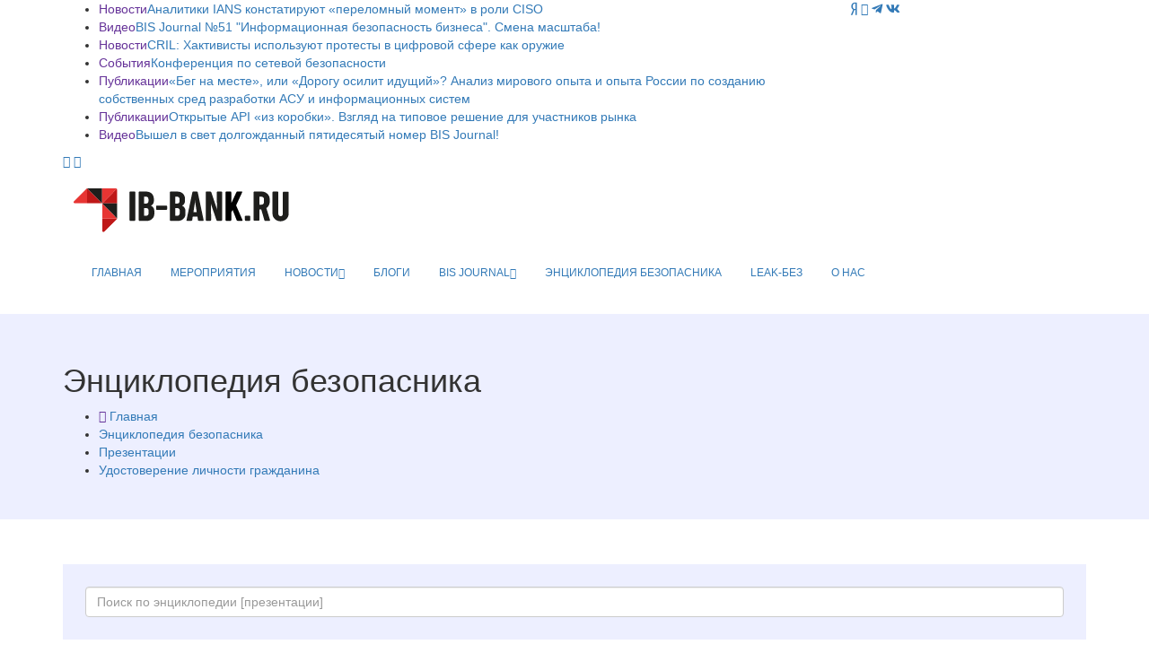

--- FILE ---
content_type: text/html; charset=UTF-8
request_url: https://ib-bank.ru/codes/doc/224
body_size: 10933
content:
<!DOCTYPE html>
<html lang="ru">

<head>
    <meta charset="utf-8">
    <meta http-equiv="X-UA-Compatible" content="IE=edge">
	<meta http-equiv="Cache-Control" content="no-cache">

	<meta name="yandex-verification" content="ebc372917527093b" />
	
    <meta name="viewport" content="width=device-width, initial-scale=1">
    <!-- Favicon -->
    <link rel="shortcut icon" href="/template/images/favicon.png" />
	
    <title>Отраслевой портал - Информационная безопасность бизнеса</title>
			
    <!-- Google fonts -->
	<link href="https://fonts.googleapis.com/css?family=Fira+Sans:300,300i,400,400i,500,500i,600,600i,700,700i,800,800i|Noto+Sans:400,400i,700,700i&display=swap" rel="stylesheet">
	    <!-- Bootstrap -->
    <link rel="stylesheet" href="/template/css/bootstrap.min.css">
    <!-- Scrollbar css -->
    <link rel="stylesheet" type="text/css" href="/template/css/jquery.mCustomScrollbar.css" />
    <!-- Owl Carousel css -->
    <link rel="stylesheet" type="text/css" href="/template/owl-carousel/owl.carousel.css" />
    <link rel="stylesheet" type="text/css" href="/template/owl-carousel/owl.theme.css" />
    <link rel="stylesheet" type="text/css" href="/template/owl-carousel/owl.transitions.css" />
	<!-- Fancybox css -->
	<link rel="stylesheet" href="/template/js/fancybox/jquery.fancybox.min.css">
    <!-- Youtube css -->
    <link rel="stylesheet" type="text/css" href="/template/css/RYPP.css" />
	    <!-- Animate -->
    <link rel="stylesheet" href="/template/css/animate.min.css">
    <!-- Fonts css -->
	
	<link rel="stylesheet" href="https://use.fontawesome.com/releases/v5.13.0/css/all.css">
	
    <link rel="stylesheet" href="/template/font-awesome/css/font-awesome.css">	
    <link rel="stylesheet" type="text/css" href="/template/css/Pe-icon-7-stroke.css" />
    <link rel="stylesheet" type="text/css" href="/template/css/flaticon.css" />
    <!-- Сustom css -->
    <link rel="stylesheet" href="/template/css/style2020v8.css?v=48611">
    <link rel="stylesheet" href="/template/css/calendar.css">

		
			<link rel="stylesheet" href="/template/css/codes.css">
		
	


  <style type="text/css">
    @import url("https://fonts.googleapis.com/css2?family=Pacifico&display=swap");
      #snow-container {  
        background: #9ecef4;
		background: url('/template/images/25/forest.svg?v=1') center bottom / cover no-repeat, linear-gradient(180deg, #2197f4 0%, #9ecef4 100%);
        overflow: hidden;
		position: relative;
		z-index: 0;
      }
	   #snow-container:after{
		 position: absolute;
		 bottom:0;
		 left:0;
		 right:0;
		 height:100%;
		 width:100%;
		 content:'';
		 z-index: -1;
		 background: url('/template/images/25/snows.svg?v=1') center bottom / cover no-repeat;
		 pointer-events: none;
	  }
      .snow {
        animation: fall ease-in infinite, sway ease-in-out infinite;
        color: white;
        position: absolute;
		z-index: -2;
		pointer-events: none;
      }
      @keyframes fall {
        0% {
          opacity: 0;
        }
        50% {
          opacity: 1;
        }
        100% {
          top: 100vh;
          opacity: 1;
        }
      }
      @keyframes sway {
        0% {
          margin-left: 0;
        }
        25% {
          margin-left: 50px;
        }
        50% {
          margin-left: -50px;
        }
        75% {
          margin-left: 50px;
        }
        100% {
          margin-left: 0;
        }
      }
	  .category00{
		  border-bottom: none!important;
	  }
	  .category00:hover{
		  border-bottom: none!important;
	  }
  </style>
	
</head>

<body>
    <div class="se-pre-con"></div>
    <header>
        <!-- Mobile Menu Start -->
        <div class="mobile-menu-area navbar-fixed-top hidden-sm hidden-md hidden-lg">
            <nav class="mobile-menu" id="mobile-menu">
                <div class="sidebar-nav">
                    <ul class="nav side-menu">
						                 
						<li><a href="/">ГЛАВНАЯ</a></li>
                        <li><a href="/events">МЕРОПРИЯТИЯ</a></li>
						<li>
							<a href="#">НОВОСТИ <span class="fa arrow"></span></a>
							<ul class="nav nav-second-level">
																<li><a href="/bisjournal/news_cat">Все новости</a></li>
								<li><a href="/bisjournal/news_cat/1">Безопасникам</a></li>
								<li><a href="/bisjournal/news_cat/4">Комментарии экспертов</a></li>
								<li><a href="/bisjournal/news_cat/3">Законодательство</a></li>	
								<li><a href="/bisjournal/news_cat/25">Регуляторы</a></li>
								<li><a href="/bisjournal/news_cat/18">Персданные</a></li>
								<li><a href="/bisjournal/news_cat/14">Биометрия</a></li>
								<li><a href="/bisjournal/news_cat/11">Киберпреступность</a></li>
								<li><a href="/bisjournal/news_cat/20">Банки и финтех</a></li>
								<li><a href="/bisjournal/news_cat/13">Криптоактивы</a></li>
								<li><a href="/bisjournal/news_cat/15">Бизнес</a></li>
								<li><a href="/bisjournal/news_cat/19">Сервисы</a></li>
								<li><a href="/bisjournal/news_cat/17">Соцсети</a></li>
								<li><a href="/bisjournal/news_cat/22">Импортозамещение</a></li>
								<li><a href="/bisjournal/news_cat/9">Технологии</a></li>
								<li><a href="/bisjournal/news_cat/30">ИИ</a></li>
								<li><a href="/bisjournal/news_cat/29">Связь</a></li>
								<li><a href="/bisjournal/news_cat/16">Нацбезопасность</a></li>
								<li><a href="/bisjournal/news_cat/23">Санкции</a></li>
								<li><a href="/bisjournal/news_cat/21">Промышленность</a></li>
								<li><a href="/bisjournal/news_cat/28">За рубежом</a></li>
								<li><a href="/bisjournal/news_cat/12">Кадры</a></li>		
								<li><a href="/bisjournal/news_cat/8">Киберграмотность</a></li>
								<li><a href="/bisjournal/news_cat/27">Мероприятия</a></li>
								<li><a href="/bisjournal/news_cat/2">От партнёров</a></li>
							</ul>
							<!-- /.nav-third-level -->
						</li>
						<li><a href="/bisjournal/blogs">БЛОГИ</a></li>						
                        <li>
                            <a href="#">BIS JOURNAL<span class="fa arrow"></span></a>
                            <ul class="nav nav-second-level">
								<li><a href="/bisjournal">Главная</a></li>
								<li><a href="/bisjournal/journal">О журнале</a></li>
								<li><a href="/bisjournal/authors">Авторы</a></li>
								<li><a href="/bisjournal/blogs">Блоги</a></li>
								<li><a href="/bisjournal/readers">Читалка</a></li>
								<li><a href="/bisjournal/poka_vse_doma">Пока все дома</a></li>
                                <li>
                                    <a href="#">Публикации <span class="fa arrow"></span></a>
                                    <ul class="nav nav-third-level">
																				<li><a href="/bisjournal/posts/">Все публикации</a></li>
                                        <li><a href="/bisjournal/posts/15">О главном</a></li>
                                        										<li><a href="/bisjournal/posts/3">Регуляторы</a></li>
										<li><a href="/bisjournal/posts/4">Банки</a></li>
										<li><a href="/bisjournal/posts/5">Угрозы и решения</a></li>
                                        <li><a href="/bisjournal/posts/6">Инфраструктура</a></li>
                                        <li><a href="/bisjournal/posts/2">Деловые мероприятия</a></li>
                                                                                                                                                                <li><a href="/bisjournal/posts/7">Субъекты</a></li>
                                        <li><a href="/bisjournal/posts/10">История</a></li>
                                    </ul>
                                    <!-- /.nav-third-level -->
                                </li>
								<li><a href="/bisjournal/numbers">Архив номеров</a></li>
								<li><a href="/bisjournal/subscribe">Подписка</a></li>
																<li><a href="/bisjournal/content">Сотрудничество</a></li>
								<li><a href="/bisjournal/callback">Отзывы</a></li>						
                            </ul>
                            <!-- /.nav-second-level -->
                        </li>
						<li><a href="https://ib-bank.ru/codes">ЭНЦИКЛОПЕДИЯ БЕЗОПАСНИКА</a></li>
						<li><a href="https://ib-bank.ru/bisjournal/cyber">LEAK-БЕЗ</a></li>
						<li><a href="https://avangardpro.ru">О НАС</a></li>
                        <!-- social icon -->
                        <li>
                            <div class="social">
							     <ul>
                                    <li><a target="_blank" href="https://zen.yandex.ru/id/5e9ebb6d98c2d801bbb16d97" class="yandex"><i class="fab fa-yandex"></i></a></li>
									                                    <li><a target="_blank" href="https://youtube.com/user/BISTVru/" class="youtube"><i class="fa fa-youtube-play"></i></a></li>
																		<li><a target="_blank" href="https://teleg.run/BISInside" class="telegram"><i class="fab fa-telegram-plane"></i></a></li>
									<li><a target="_blank" href="https://vk.com/avangard_mediagroup" class="vk"><i class="fab fa-vk"></i></a></li>
                                </ul>
                            </div>
                        </li>
                    </ul>
                </div>
            </nav>
            <div class="container">
				<div class="top_header_icon">
					<span class="top_header_icon_wrap">
							<a target="_blank" href="https://zen.yandex.ru/id/5e9ebb6d98c2d801bbb16d97" class="yandex"><i class="fab fa-yandex"></i></a>
						</span>				
										<span class="top_header_icon_wrap">
							<a target="_blank" href="https://youtube.com/user/BISTVru/" title="YouTube"><i class="fa fa-youtube-play"></i></a>
						</span>
										<span class="top_header_icon_wrap">
							<a target="_blank" href="https://teleg.run/BISInside" title="Telegram"><i class="fab fa-telegram-plane"></i></a>
						</span>
					<span class="top_header_icon_wrap">
							<a target="_blank" href="https://vk.com/avangard_mediagroup" title="VK"><i class="fab fa-vk"></i></a>
						</span>
				</div>			
                <div id="showLeft" class="nav-icon">
                    <span></span>
                    <span></span>
                    <span></span>
                    <span></span>
                </div>
            </div>
        </div>
        <!-- Mobile Menu End -->
        <!-- top header -->
        <div class="top_header hidden-xs">
            <div class="container">
                <div class="row">
					
                    <!--breaking news-->
                    <div class="col-sm-12 col-md-9">
                        <div class="newsticker-inner">
                            <ul class="newsticker">
<li><span class="color-1">Новости</span><a href="https://ib-bank.ru/bisjournal/news/23220">Аналитики IANS констатируют «переломный момент» в роли CISO</a></li><li><span class="color-1">Видео</span><a href="https://ib-bank.ru/bistv/video/1074">BIS Journal №51 &quot;Информационная безопасность бизнеса&quot;. Смена масштаба!</a></li><li><span class="color-1">Новости</span><a href="https://ib-bank.ru/bisjournal/news/23221">CRIL: Хактивисты используют протесты в цифровой сфере как оружие</a></li><li><span class="color-1">События</span><a href="https://netsec.ib-bank.ru/">Конференция по сетевой безопасности</a></li><li><span class="color-1">Публикации</span><a href="https://ib-bank.ru/bisjournal/post/2606">«Бег на месте», или «Дорогу осилит идущий»? Анализ мирового опыта и опыта России по созданию собственных сред разработки АСУ и информационных систем</a></li><li><span class="color-1">Публикации</span><a href="https://ib-bank.ru/bisjournal/post/2605">Открытые API «из коробки». Взгляд на типовое решение для участников рынка</a></li><li><span class="color-1">Видео</span><a href="https://ib-bank.ru/bistv/video/1073">Вышел в свет долгожданный пятидесятый номер BIS Journal!</a></li>								
                            </ul>
                            <div class="next-prev-inner">
                                <a href="#" id="prev-button"><i class='pe-7s-angle-left'></i></a>
                                <a href="#" id="next-button"><i class='pe-7s-angle-right'></i></a>
                            </div>
                        </div>
                    </div>
                    <div class="col-sm-12 col-md-3">
                        <div class="top_header_icon">
							<span class="top_header_icon_wrap">
								<a target="_blank" href="https://zen.yandex.ru/id/5e9ebb6d98c2d801bbb16d97" class="yandex"><i class="fab fa-yandex"></i></a>
								</span>							
														<span class="top_header_icon_wrap">
                                    <a target="_blank" href="https://youtube.com/user/BISTVru/" title="YouTube"><i class="fa fa-youtube-play"></i></a>
                                </span>
													
							<span class="top_header_icon_wrap">
									<a target="_blank" href="https://teleg.run/BISInside" title="Telegram"><i class="fab fa-telegram-plane"></i></a>
								</span>						
							<span class="top_header_icon_wrap">
									<a target="_blank" href="https://vk.com/avangard_mediagroup" title="VK"><i class="fab fa-vk"></i></a>
								</span>
                        </div>
                    </div>
                </div>
            </div>
        </div>
        <div class="top_banner_wrap">
            <div class="container">
                <div class="row">
                    <div class="col-xs-12 col-md-3 col-sm-3">
					                        <div class="header-logo">
                            <!-- logo -->
                            <a href="https://ib-bank.ru/codes">							
                                <img class="td-retina-data img-responsive" src="/template/images/ibb.svg" style="max-height:90px">
                            </a>
                        </div>
                    </div>
					                    <div class="col-xs-12 col-md-9 col-sm-9 hidden-xs">
                        <div class="header-banner">
							                           
							                        </div>
                    </div>
					
                </div>
            </div>
        </div>
        <!-- navber -->
        <div class="container hidden-xs">
            <nav class="navbar">
                <div class="collapse navbar-collapse">
                    <ul class="nav navbar-nav"  style="font-size:12px">
                        <li><a href="/" class="category00">ГЛАВНАЯ</a></li>
                        <li><a href="/events" class="category00">МЕРОПРИЯТИЯ</a></li>
						<li class="dropdown">
                            <a href="#" class="dropdown-toggle category00" data-toggle="dropdown">НОВОСТИ<span class="pe-7s-angle-down"></span></a>
                            <ul class="dropdown-menu menu-slide">
																<li><a href="/bisjournal/news_cat">Все новости</a></li>
								<li><a href="/bisjournal/news_cat/1">Безопасникам</a></li>
								<li><a href="/bisjournal/news_cat/4">Комментарии экспертов</a></li>
								<li><a href="/bisjournal/news_cat/3">Законодательство</a></li>	
								<li><a href="/bisjournal/news_cat/25">Регуляторы</a></li>
								<li><a href="/bisjournal/news_cat/18">Персданные</a></li>
								<li><a href="/bisjournal/news_cat/14">Биометрия</a></li>
								<li><a href="/bisjournal/news_cat/11">Киберпреступность</a></li>
								<li><a href="/bisjournal/news_cat/20">Банки и финтех</a></li>
								<li><a href="/bisjournal/news_cat/13">Криптоактивы</a></li>
								<li><a href="/bisjournal/news_cat/15">Бизнес</a></li>
								<li><a href="/bisjournal/news_cat/19">Сервисы</a></li>
								<li><a href="/bisjournal/news_cat/17">Соцсети</a></li>
								<li><a href="/bisjournal/news_cat/22">Импортозамещение</a></li>
								<li><a href="/bisjournal/news_cat/9">Технологии</a></li>
								<li><a href="/bisjournal/news_cat/30">ИИ</a></li>
								<li><a href="/bisjournal/news_cat/29">Связь</a></li>
								<li><a href="/bisjournal/news_cat/16">Нацбезопасность</a></li>
								<li><a href="/bisjournal/news_cat/23">Санкции</a></li>
								<li><a href="/bisjournal/news_cat/21">Промышленность</a></li>
								<li><a href="/bisjournal/news_cat/28">За рубежом</a></li>
								<li><a href="/bisjournal/news_cat/12">Кадры</a></li>		
								<li><a href="/bisjournal/news_cat/8">Киберграмотность</a></li>
								<li><a href="/bisjournal/news_cat/27">Мероприятия</a></li>
								<li><a href="/bisjournal/news_cat/2">От партнёров</a></li>
				            </ul>
                        </li>
						<li><a href="/bisjournal/blogs" class="category00">БЛОГИ</a></li>	
                        <li class="dropdown">
                            <a href="#" class="dropdown-toggle category00" data-toggle="dropdown">BIS JOURNAL<span class="pe-7s-angle-down"></span></a>
                            <ul class="dropdown-menu menu-slide">
								<li><a href="/bisjournal">Главная</a></li>
								<li><a href="/bisjournal/journal">О журнале</a></li>
								<li><a href="/bisjournal/authors">Авторы</a></li>
								<li><a href="/bisjournal/blogs">Блоги</a></li>
								<li><a href="/bisjournal/readers">Читалка</a></li>
								<li><a href="/bisjournal/poka_vse_doma">Пока все дома</a></li>
                                <li class="dropdown-submenu"><a href="#">Публикации</a>
                                    <ul class="dropdown-menu zoomIn">
																				<li><a href="/bisjournal/posts/">Все публикации</a></li>
                                        <li><a href="/bisjournal/posts/15">О главном</a></li>
                                        										<li><a href="/bisjournal/posts/3">Регуляторы</a></li>
										<li><a href="/bisjournal/posts/4">Банки</a></li>
										<li><a href="/bisjournal/posts/5">Угрозы и решения</a></li>
                                        <li><a href="/bisjournal/posts/6">Инфраструктура</a></li>
                                        <li><a href="/bisjournal/posts/2">Деловые мероприятия</a></li>
                                                                                                                                                                <li><a href="/bisjournal/posts/7">Субъекты</a></li>
                                        <li><a href="/bisjournal/posts/10">История</a></li>
                                    </ul>
                                </li>                               
								<li><a href="/bisjournal/numbers">Архив номеров</a></li>
								<li><a href="/bisjournal/subscribe">Подписка</a></li>
																<li><a href="/bisjournal/content">Сотрудничество</a></li>
								<li><a href="/bisjournal/callback">Отзывы</a></li>
                            </ul>
                        </li>
						<li><a href="https://ib-bank.ru/codes" class="category00">ЭНЦИКЛОПЕДИЯ БЕЗОПАСНИКА</a></li>
						<li><a href="https://ib-bank.ru/bisjournal/cyber" class="category00">LEAK-БЕЗ</a></li>
						<li><a href="https://avangardpro.ru" class="eb category00">О НАС</a></li>
                    </ul>
                </div>
                <!-- navbar-collapse -->
            </nav>
        </div>
    </header>
    <!-- header news Area
        ============================================ -->
		<div class="wrapper hidden-sm hidden-md hidden-lg">	
			<section style="margin:25px 0">
				<div class="container">		
							
							<a class="bink" href=""><img class="td-retina img-responsive" src=""></a>                           
                </div>
			</section>
		</div>		
	<section class="block-inner">
        <div class="container">
            <div class="row">
                <div class="col-sm-12">
                    <h1>Энциклопедия безопасника</h1>
						
                    <div class="breadcrumbs">
                        <ul>
                            <li><i class="pe-7s-home"></i> <a href="/" title="">Главная</a></li>
							<li><a href="/codes">Энциклопедия безопасника</a></li>
                            <li><a href="/codes/docs">Презентации</a></li>
                            <li><a href="/codes/doc/224">Удостоверение личности гражданина</a></li>
                        </ul>
                    </div>
                </div>
            </div>
        </div>
    </section>
    <div class="container">
        <div class="row">	
            <div class="col-sm-12">
                <article class="content">
								<div style="text-align:center; margin:50px 0 0; padding: 25px; background-color:#edefff;">
	                    <form style="position:relative">
                            							<input type="text" class="e_in form-control" name="term" data-type="0" placeholder="Поиск по энциклопедии [презентации]" autocomplete="off">
														<div class="e_down" style="display: none;"></div>
							
                        </form>		
			</div>                </article>
            </div>			
			<div class="col-sm-4 sidebar right-padding">
				<div class="widget-slider-inner">
					<h3 class="category-headding ">Разделы энциклопедии</h3>
					<div class="headding-border"></div>

					<div class="cats-widget">
						<ul>
							<li class=""><a href="/codes/docs/"><h4 style="margin:0; text-decoration:none;">Презентации</h4></a></li>
							<li class=""><a href="/codes/videos/"><h4 style="margin:0; text-decoration:none; color: #797986;">Видеоматериалы</h4></a></li>
							<li class=""><a href="/glossary/"><h4 style="margin:0; text-decoration:none; color: #797986;">Словарь терминов</h4></a></li>
						</ul>
					</div>					
					<h3 class="category-headding ">Популярные теги</h3>
					<div class="headding-border"></div>
					<div class="tags">
					<ul>
					
						<li style="overflow:hidden"><a title="SOC" style="max-width:300px; overflow:hidden; text-overflow: ellipsis" href="/codes/docs/SOC">SOC</a></li>
					
						<li style="overflow:hidden"><a title="Уральский форум 2020" style="max-width:300px; overflow:hidden; text-overflow: ellipsis" href="/codes/docs/uralskiy_forum_2020">Уральский форум 2020</a></li>
					
						<li style="overflow:hidden"><a title="Уральский форум 2019" style="max-width:300px; overflow:hidden; text-overflow: ellipsis" href="/codes/docs/uralskiy_forum_2019">Уральский форум 2019</a></li>
					
						<li style="overflow:hidden"><a title="SOC Форум 2019" style="max-width:300px; overflow:hidden; text-overflow: ellipsis" href="/codes/docs/SOC_forum_2019">SOC Форум 2019</a></li>
					
						<li style="overflow:hidden"><a title="SOC Форум 2018" style="max-width:300px; overflow:hidden; text-overflow: ellipsis" href="/codes/docs/SOC_forum_2018">SOC Форум 2018</a></li>
					
						<li style="overflow:hidden"><a title="технологии" style="max-width:300px; overflow:hidden; text-overflow: ellipsis" href="/codes/docs/tehnologii">технологии</a></li>
					
						<li style="overflow:hidden"><a title="электронная подпись" style="max-width:300px; overflow:hidden; text-overflow: ellipsis" href="/codes/docs/elektronnaya_podpis">электронная подпись</a></li>
					
						<li style="overflow:hidden"><a title="PKI Форум 2018" style="max-width:300px; overflow:hidden; text-overflow: ellipsis" href="/codes/docs/PKI_forum_2018">PKI Форум 2018</a></li>
					
						<li style="overflow:hidden"><a title="PKI Форум 2020" style="max-width:300px; overflow:hidden; text-overflow: ellipsis" href="/codes/docs/PKI_forum_2020">PKI Форум 2020</a></li>
					
						<li style="overflow:hidden"><a title="PKI Форум 2019" style="max-width:300px; overflow:hidden; text-overflow: ellipsis" href="/codes/docs/PKI_forum_2019">PKI Форум 2019</a></li>
					
						<li style="overflow:hidden"><a title="Регулирование" style="max-width:300px; overflow:hidden; text-overflow: ellipsis" href="/codes/docs/regulirovanie">Регулирование</a></li>
					
						<li style="overflow:hidden"><a title="Стандарты" style="max-width:300px; overflow:hidden; text-overflow: ellipsis" href="/codes/docs/standarty">Стандарты</a></li>
					
						<li style="overflow:hidden"><a title="SOC Форум Live 2020" style="max-width:300px; overflow:hidden; text-overflow: ellipsis" href="/codes/docs/SOC_forum_Live_2020">SOC Форум Live 2020</a></li>
					
						<li style="overflow:hidden"><a title="Банк России" style="max-width:300px; overflow:hidden; text-overflow: ellipsis" href="/codes/docs/bank_rossii">Банк России</a></li>
					
						<li style="overflow:hidden"><a title="Ростелеком-Солар" style="max-width:300px; overflow:hidden; text-overflow: ellipsis" href="/codes/docs/rostelekom-solar">Ростелеком-Солар</a></li>
					
						<li style="overflow:hidden"><a title="Автоматизация" style="max-width:300px; overflow:hidden; text-overflow: ellipsis" href="/codes/docs/avtomatizaciya">Автоматизация</a></li>
					
						<li style="overflow:hidden"><a title="Биометрия" style="max-width:300px; overflow:hidden; text-overflow: ellipsis" href="/codes/docs/biometriya">Биометрия</a></li>
					
						<li style="overflow:hidden"><a title="PKI" style="max-width:300px; overflow:hidden; text-overflow: ellipsis" href="/codes/docs/PKI">PKI</a></li>
					
						<li style="overflow:hidden"><a title="НКЦКИ" style="max-width:300px; overflow:hidden; text-overflow: ellipsis" href="/codes/docs/nkcki">НКЦКИ</a></li>
					
						<li style="overflow:hidden"><a title="Идентификация и аутентификация" style="max-width:300px; overflow:hidden; text-overflow: ellipsis" href="/codes/docs/identifikaciya_i_autentifikaciya">Идентификация и аутентификация</a></li>
					
						<li style="overflow:hidden"><a title="Мониторинг" style="max-width:300px; overflow:hidden; text-overflow: ellipsis" href="/codes/docs/monitoring">Мониторинг</a></li>
					
						<li style="overflow:hidden"><a title="Электронный документооборот" style="max-width:300px; overflow:hidden; text-overflow: ellipsis" href="/codes/docs/elektronnyy_dokumentooborot">Электронный документооборот</a></li>
					
						<li style="overflow:hidden"><a title="Threat Intelligence" style="max-width:300px; overflow:hidden; text-overflow: ellipsis" href="/codes/docs/Threat_Intelligence">Threat Intelligence</a></li>
					
						<li style="overflow:hidden"><a title="ГосСОПКА" style="max-width:300px; overflow:hidden; text-overflow: ellipsis" href="/codes/docs/gossopka">ГосСОПКА</a></li>
					
						<li style="overflow:hidden"><a title="Законодательство" style="max-width:300px; overflow:hidden; text-overflow: ellipsis" href="/codes/docs/zakonodatelstvo">Законодательство</a></li>
					
						<li style="overflow:hidden"><a title="Инфотекс" style="max-width:300px; overflow:hidden; text-overflow: ellipsis" href="/codes/docs/infoteks">Инфотекс</a></li>
					
						<li style="overflow:hidden"><a title="криптография" style="max-width:300px; overflow:hidden; text-overflow: ellipsis" href="/codes/docs/kriptografiya">криптография</a></li>
					
						<li style="overflow:hidden"><a title="Positive Technologies" style="max-width:300px; overflow:hidden; text-overflow: ellipsis" href="/codes/docs/Positive_Technologies">Positive Technologies</a></li>
					
						<li style="overflow:hidden"><a title="Образование" style="max-width:300px; overflow:hidden; text-overflow: ellipsis" href="/codes/docs/obrazovanie">Образование</a></li>
					
						<li style="overflow:hidden"><a title="Антифрод" style="max-width:300px; overflow:hidden; text-overflow: ellipsis" href="/codes/docs/antifrod">Антифрод</a></li>
					
						<li style="overflow:hidden"><a title="Зарубежный опыт" style="max-width:300px; overflow:hidden; text-overflow: ellipsis" href="/codes/docs/zarubezhnyy_opyt">Зарубежный опыт</a></li>
					
						<li style="overflow:hidden"><a title="ФинЦЕРТ" style="max-width:300px; overflow:hidden; text-overflow: ellipsis" href="/codes/docs/fincert">ФинЦЕРТ</a></li>
					
						<li style="overflow:hidden"><a title="Цифровая экономика" style="max-width:300px; overflow:hidden; text-overflow: ellipsis" href="/codes/docs/cifrovaya_ekonomika">Цифровая экономика</a></li>
					
						<li style="overflow:hidden"><a title="Blockchain" style="max-width:300px; overflow:hidden; text-overflow: ellipsis" href="/codes/docs/Blockchain">Blockchain</a></li>
					
						<li style="overflow:hidden"><a title="Крипто-ПРО" style="max-width:300px; overflow:hidden; text-overflow: ellipsis" href="/codes/docs/kripto-pro">Крипто-ПРО</a></li>
					
						<li style="overflow:hidden"><a title="Аутсорсинг" style="max-width:300px; overflow:hidden; text-overflow: ellipsis" href="/codes/docs/autsorsing">Аутсорсинг</a></li>
					
						<li style="overflow:hidden"><a title="доверенные сервисы" style="max-width:300px; overflow:hidden; text-overflow: ellipsis" href="/codes/docs/doverennye_servisy">доверенные сервисы</a></li>
					
						<li style="overflow:hidden"><a title="№ 187-ФЗ" style="max-width:300px; overflow:hidden; text-overflow: ellipsis" href="/codes/docs/n_187-fz">№ 187-ФЗ</a></li>
					
						<li style="overflow:hidden"><a title="безопасность" style="max-width:300px; overflow:hidden; text-overflow: ellipsis" href="/codes/docs/bezopasnost">безопасность</a></li>
					
						<li style="overflow:hidden"><a title="Облака" style="max-width:300px; overflow:hidden; text-overflow: ellipsis" href="/codes/docs/oblaka">Облака</a></li>
					</ul>
					</div>

				</div>            
			</div>			
            <div class="col-sm-8">
                <article class="content">
				<h2>Удостоверение личности гражданина</h2>
								<div class="post-thumb e_slide" style="border:1px solid #ddd; background:#ddd;">
					<img src="https://codes.ib-bank.ru/files/images/docs/224.png" class="img-responsive post-image">
				</div>
								<canvas onclick="window.open('https://codes.ib-bank.ru/files/files/pdf/pki2019/26_vdovina.pdf','new_window');" id="pdf-canvas" class="img-responsive post-image" style="cursor:pointer; border:1px solid #ddd; display:none; background-color:#ddd; width:100%; "></canvas>			
				<div class="c_element unselectable" style="margin:0; padding:8px; display:none; background: #ddd; text-align: right">
					<div style="float:left;  padding:8px; color:#111;">Страница: <span id="num_page"></span> / <span id="page_count"></span></div>
					<div style="display:block; float:right; cursor:pointer; color:#111; font-weight:bold; padding:8px;" id="next">Вперед&nbsp;<i class="fa fa-arrow-circle-right"></i></div>
					<div style="display:block; float:right; cursor:pointer; color:#111; font-weight:bold; padding:8px;" id="prev"><i class="fa fa-arrow-circle-left"></i>&nbsp;Назад</div>
					<div style="clear:both"></div>
				</div>	
				
				<div style="border:1px solid #ddd; padding:24px; margin:0 0 24px">
				<h4 style="margin-top:0">Автор</h4>
				<div class="tags">
					<ul style="padding:0">
<li><a title="Мария Вдовина" style="max-width:300px; overflow:hidden; text-overflow: ellipsis" href="/codes/docs/vdovina_mariya">Мария Вдовина</a></li>					</ul>
				</div>


				<h4 style="margin-top:0">Компания</h4>
				<div class="tags">
					<ul style="padding:0">
<li><a title="НИИ «Восход»" style="max-width:300px; overflow:hidden; text-overflow: ellipsis" href="/codes/docs/nii_voshod">НИИ «Восход»</a></li>					</ul>
				</div>
				
	
				<h4 style="margin-top:0">Мероприятие</h4>
				<div class="tags">
					<ul style="padding:0">
<li><a title="PKI Форум 2019" style="max-width:300px; overflow:hidden; text-overflow: ellipsis" href="/codes/docs/PKI_forum_2019">PKI Форум 2019</a></li>					</ul>
				</div>
		

				<h4 style="margin-top:0">Теги</h4>
				<div class="tags">
					<ul style="padding:0">
<li><a title="Биометрия" style="max-width:300px; overflow:hidden; text-overflow: ellipsis" href="/codes/docs/biometriya">Биометрия</a></li><li><a title="технологии" style="max-width:300px; overflow:hidden; text-overflow: ellipsis" href="/codes/docs/tehnologii">технологии</a></li>					</ul>
				</div>
		
				</div>				
					
                </article>
				
				
		
				<!-- Related post area
					============================================ -->
				<div class="related-post-inner" style="margin-top:50px;">
					<h3 class="category-headding ">Смотрите также</h3>
					<div class="headding-border"></div>
					<div class="row">
						<div class="content-slide-5 owl-carousel">
							<!-- item -->
							<div class="item">
								<div class="row rn_block">
																	
									<div class="col-xs-12 col-md-4 col-sm-4 padd">
										<div class="post-wrapper wow fadeIn" data-wow-duration="2s">
											<!-- image -->
											<div class="post-thumb">
												<a href="/codes/doc/199">
													<img class="img-responsive" src="https://codes.ib-bank.ru/files/images/docs/199.png">
												</a>
											</div>
										</div>
										<div class="post-title-author-details">
											<h4><a href="/codes/doc/199">Угрозы в актуальных задачах применения ЭЦП</a></h4>
											<div class="post-editor-date">
												<div class="post-date">
													8&nbsp;августа,&nbsp;2020												</div>
											</div>
										</div>
									</div>
									
																	
									<div class="col-xs-12 col-md-4 col-sm-4 padd">
										<div class="post-wrapper wow fadeIn" data-wow-duration="2s">
											<!-- image -->
											<div class="post-thumb">
												<a href="/codes/doc/211">
													<img class="img-responsive" src="https://codes.ib-bank.ru/files/images/docs/211.png">
												</a>
											</div>
										</div>
										<div class="post-title-author-details">
											<h4><a href="/codes/doc/211">Опыт Беларуси в построении трансграничного пространства доверия</a></h4>
											<div class="post-editor-date">
												<div class="post-date">
													8&nbsp;августа,&nbsp;2020												</div>
											</div>
										</div>
									</div>
									
																	
									<div class="col-xs-12 col-md-4 col-sm-4 padd">
										<div class="post-wrapper wow fadeIn" data-wow-duration="2s">
											<!-- image -->
											<div class="post-thumb">
												<a href="/codes/doc/223">
													<img class="img-responsive" src="https://codes.ib-bank.ru/files/images/docs/223.png">
												</a>
											</div>
										</div>
										<div class="post-title-author-details">
											<h4><a href="/codes/doc/223">Государственная система управления открытыми ключами проверки электронной цифровой подписи Республики Беларусь (ГосСУОК). Практический опыт управления полномочиями на основе атрибутных сертификатов</a></h4>
											<div class="post-editor-date">
												<div class="post-date">
													8&nbsp;августа,&nbsp;2020												</div>
											</div>
										</div>
									</div>
									
								</div>
							</div>
							<!-- item -->
							<div class="item">
								<div class="row rn_block">							
																	
									<div class="col-xs-12 col-md-4 col-sm-4 padd">
										<div class="post-wrapper wow fadeIn" data-wow-duration="2s">
											<!-- image -->
											<div class="post-thumb">
												<a href="/codes/doc/213">
													<img class="img-responsive" src="https://codes.ib-bank.ru/files/images/docs/213.png">
												</a>
											</div>
										</div>
										<div class="post-title-author-details">
											<h4><a href="/codes/doc/213">Построение отраслевых доверенных сервисов</a></h4>
											<div class="post-editor-date">
												<div class="post-date">
													8&nbsp;августа,&nbsp;2020												</div>
											</div>
										</div>
									</div>
									
																	
									<div class="col-xs-12 col-md-4 col-sm-4 padd">
										<div class="post-wrapper wow fadeIn" data-wow-duration="2s">
											<!-- image -->
											<div class="post-thumb">
												<a href="/codes/doc/205">
													<img class="img-responsive" src="https://codes.ib-bank.ru/files/images/docs/205.png">
												</a>
											</div>
										</div>
										<div class="post-title-author-details">
											<h4><a href="/codes/doc/205">Сервисы доверенной идентификации и аутентификации. Качество идентификации и аутентификации как источник злоупотреблений на рынке электронной подписи</a></h4>
											<div class="post-editor-date">
												<div class="post-date">
													8&nbsp;августа,&nbsp;2020												</div>
											</div>
										</div>
									</div>
									
																	
									<div class="col-xs-12 col-md-4 col-sm-4 padd">
										<div class="post-wrapper wow fadeIn" data-wow-duration="2s">
											<!-- image -->
											<div class="post-thumb">
												<a href="/codes/doc/222">
													<img class="img-responsive" src="https://codes.ib-bank.ru/files/images/docs/222.png">
												</a>
											</div>
										</div>
										<div class="post-title-author-details">
											<h4><a href="/codes/doc/222">Перспективные механизмы цифровой подписи в России и мире</a></h4>
											<div class="post-editor-date">
												<div class="post-date">
													8&nbsp;августа,&nbsp;2020												</div>
											</div>
										</div>
									</div>
									
								</div>
							</div>
							<!-- item -->
							<div class="item">
								<div class="row rn_block">							
																	
									<div class="col-xs-12 col-md-4 col-sm-4 padd">
										<div class="post-wrapper wow fadeIn" data-wow-duration="2s">
											<!-- image -->
											<div class="post-thumb">
												<a href="/codes/doc/226">
													<img class="img-responsive" src="https://codes.ib-bank.ru/files/images/docs/226.png">
												</a>
											</div>
										</div>
										<div class="post-title-author-details">
											<h4><a href="/codes/doc/226">Социальные аспекты электронной подписи: заблуждения, истерия, взаимодействие со СМИ, судебная и правоохранительная практика по делам с электронной подписью</a></h4>
											<div class="post-editor-date">
												<div class="post-date">
													8&nbsp;августа,&nbsp;2020												</div>
											</div>
										</div>
									</div>
									
																	
									<div class="col-xs-12 col-md-4 col-sm-4 padd">
										<div class="post-wrapper wow fadeIn" data-wow-duration="2s">
											<!-- image -->
											<div class="post-thumb">
												<a href="/codes/doc/216">
													<img class="img-responsive" src="https://codes.ib-bank.ru/files/images/docs/216.png">
												</a>
											</div>
										</div>
										<div class="post-title-author-details">
											<h4><a href="/codes/doc/216">Комплексное решение для организации работы удостоверяющего центра с использованием возможностей идентификации заявителя без его личного присутствия</a></h4>
											<div class="post-editor-date">
												<div class="post-date">
													8&nbsp;августа,&nbsp;2020												</div>
											</div>
										</div>
									</div>
									
																	
									<div class="col-xs-12 col-md-4 col-sm-4 padd">
										<div class="post-wrapper wow fadeIn" data-wow-duration="2s">
											<!-- image -->
											<div class="post-thumb">
												<a href="/codes/doc/215">
													<img class="img-responsive" src="https://codes.ib-bank.ru/files/images/docs/215.png">
												</a>
											</div>
										</div>
										<div class="post-title-author-details">
											<h4><a href="/codes/doc/215">Типовое решение по ИБ Ростелеком в банках. Особенности, варианты реализации</a></h4>
											<div class="post-editor-date">
												<div class="post-date">
													8&nbsp;августа,&nbsp;2020												</div>
											</div>
										</div>
									</div>
									
								</div>
							</div>								
						</div>
					</div>
				</div>				
				
				
				
            </div>					
        </div>
    </div>
	<div id="saa" class="saa wow fadeInLeft" data-wow-delay="20s">
			<div class="close"></div>
			<h3>Подписаться на новости BIS Journal / Медиа&nbsp;группы&nbsp;Авангард</h3>
			<form id="saa_form">
				<input name="email" type="text" placeholder="E-mail" />
				<div class="saa_submit btn btn-style">Подписаться</div>
			</form>
			<div class="saa_response">Введите ваш E-mail</div>
			<p>Отправляя данную форму вы соглашаетесь с <a href="/policy">политикой конфиденциальности персональных данных</a></p>	
	</div>
	
		
	<div class="marquee_news"> 
		<a href="/bisjournal/news/23220"><div>23/01/2026</div>Аналитики IANS констатируют «переломный момент» в роли CISO</a><a href="/bisjournal/news/23221"><div>23/01/2026</div>CRIL: Хактивисты используют протесты в цифровой сфере как оружие</a><a href="/bisjournal/news/23222"><div>23/01/2026</div>Промсектор внедряет ИИ осторожнее, но глубже</a><a href="/bisjournal/news/23223"><div>23/01/2026</div>Минцифры готовит кадровый резерв из «сеньоров»</a><a href="/bisjournal/news/23224"><div>23/01/2026</div>Мнение: Блокировок счетов будет только больше</a><a href="/bisjournal/news/23225"><div>23/01/2026</div>АБД, HFLabs и Privacy Advocates выпустили аналитический доклад о технологиях обезличивания</a><a href="/bisjournal/news/23215"><div>22/01/2026</div>Кибербезопасники из Mandiant применяют мягкий шантаж</a><a href="/bisjournal/news/23216"><div>22/01/2026</div>«На данный момент у Max нет никаких явных преимуществ»</a><a href="/bisjournal/news/23217"><div>22/01/2026</div>Центральный университет и ЛК второй раз подготовят российскую ИБ-сборную</a><a href="/bisjournal/news/23218"><div>22/01/2026</div>Эксперты Gartner объявили об эре «нулевого доверия» из-за краха моделей ИИ</a>   
	</div>
	    <!-- footer Area
        ============================================ -->
    <footer>
        <div class="container">
            <div class="row">
                <div class="col-sm-3">
                    <div class="footer-box footer-logo-address">
                        <a href="/"><img src="/template/images/footer-logo.png" class="img-responsive" style="margin:0 auto"></a>                       
                    </div>
                </div>
                <div class="col-sm-9">
                    <div class="footer-box">                      
                        <p>Все вопросы и пожелания присылайте на <a class="color-0" href="mailto:info@ib-bank.ru">info@ib-bank.ru</a><br>Контактный телефон: <a class="color-0" href="tel:+74959214244">+7 (495) 921-42-44</a><br>
						Сетевое издание ib-bank.ru (BIS Journal - информационная безопасность банков) зарегистрировано 10&nbsp;апреля&nbsp;2015г., <a class="color-0" href="https://rkn.gov.ru/mass-communications/reestr/media/?id=335963">свидетельство ЭЛ № ФС 77 - 61376</a>
выдано Федеральной службой по надзору в сфере связи, информационных технологий и массовых коммуникаций (Роскомнадзор)<br>
<a class="color-0" href="/policy">Политика конфиденциальности</a> персональных данных.
</p>
<div class="count">
<!-- Yandex.Metrika informer --> <a href="https://metrika.yandex.ru/stat/?id=5520700&amp;from=informer" target="_blank" rel="nofollow"><img src="https://informer.yandex.ru/informer/5520700/1_0_979797FF_777777FF_0_pageviews" style="width:80px; height:15px; border:0;" alt="Яндекс.Метрика" title="Яндекс.Метрика: данные за сегодня (просмотры)" class="ym-advanced-informer" data-cid="5520700" data-lang="ru" /></a> <!-- /Yandex.Metrika informer --> <!-- Yandex.Metrika counter --> <script type="text/javascript" > (function(m,e,t,r,i,k,a){m[i]=m[i]||function(){(m[i].a=m[i].a||[]).push(arguments)}; m[i].l=1*new Date(); for (var j = 0; j < document.scripts.length; j++) {if (document.scripts[j].src === r) { return; }} k=e.createElement(t),a=e.getElementsByTagName(t)[0],k.async=1,k.src=r,a.parentNode.insertBefore(k,a)}) (window, document, "script", "https://mc.yandex.ru/metrika/tag.js", "ym"); ym(5520700, "init", { clickmap:true, trackLinks:true, accurateTrackBounce:true, webvisor:true }); </script> <noscript><div><img src="https://mc.yandex.ru/watch/5520700" style="position:absolute; left:-9999px;" alt="" /></div></noscript> <!-- /Yandex.Metrika counter -->
</div>


                    </div>
                </div>				
            </div>
        </div>
    </footer>
	<div id="baa" class="baa">

			<h3>Стать автором BIS Journal</h3>
			<form id="baa_form">
				<input name="fio" type="text" placeholder="ФИО*" />
				<textarea name="company" rows="4" placeholder="Организация" /></textarea>
				<input name="phone" type="text" placeholder="Телефон*" />
				<input name="email" type="text" placeholder="E-mail*" />
			</form>
			<button class="baa_submit btn btn-style">Отправить заявку</button>
			<div class="baa_response">Поля, обозначенные звездочкой, обязательные для заполнения!</div>
			<p>Отправляя данную форму вы соглашаетесь с <a href="/policy">политикой конфиденциальности персональных данных</a></p>	
	</div>
    <div class="sub-footer" style="margin-bottom:45px;">
        <!-- sub footer -->
        <div class="container">
            <div class="row">
                <div class="col-sm-12">
                    <p>&copy; ООО <a href="https://avangardpro.ru/" class="color-1">Медиа Группа Авангард</a> Все права защищены 2007-2026гг.</p>					
                    <div class="social">
                        <ul>
                            <li><a target="_blank" href="https://zen.yandex.ru/id/5e9ebb6d98c2d801bbb16d97" class="yandex"><i class="fab fa-yandex"></i></a></li>
                                                        <li><a target="_blank" href="https://www.youtube.com/user/BISTVru/" class="youtube"><i class="fa fa-youtube-play"></i></a></li>
														<li><a target="_blank" href="https://t.me/BISInside" class="telegram"><i class="fab fa-telegram-plane"></i></a></li>
                        </ul>
                    </div>
                </div>
            </div>
        </div>
    </div>
    <!-- /.sub footer -->
    <!-- jQuery (necessary for Bootstrap's JavaScript plugins) -->
    <script type="text/javascript" src="/template/js/jquery.min.js"></script>
    <!-- Include all compiled plugins (below), or include individual files as needed -->
    <script type="text/javascript" src="/template/js/bootstrap.min.js"></script>
	<!-- jQuery Marquee -->
	<script type="text/javascript" src="/template/js/jquery.marquee.js"></script>
    <!-- Metis Menu Plugin JavaScript -->
    <script type="text/javascript" src="/template/js/metisMenu.min.js"></script>
    <!-- Scrollbar js -->
    <script type="text/javascript" src="/template/js/jquery.mCustomScrollbar.concat.min.js"></script>
    <!-- animate js -->
    <script type="text/javascript" src="/template/js/wow.min.js"></script>
    <!-- Newstricker js -->
    <script type="text/javascript" src="/template/js/jquery.newsTicker.js"></script>
    <!--  classify JavaScript -->
    <script type="text/javascript" src="/template/js/classie.js"></script>
    <!-- owl carousel js -->
    <script type="text/javascript" src="/template/owl-carousel/owl.carousel.js"></script>
    <!-- youtube js -->
    <script type="text/javascript" src="/template/js/RYPP.js"></script>
	    <!-- jquery ui js -->
    <script type="text/javascript" src="/template/js/jquery-ui.js"></script>
	
    <!-- form -->
    <script type="text/javascript" src="/template/js/form-classie.js"></script>
    <!-- custom js -->
    <script type="text/javascript" src="/template/js/custom.js?v=324"></script>
	
	<script type="text/javascript" src="/template/js/jquery.mousewheel-3.0.6.pack.js"></script>
	
	<!-- wow -->
	<script type="text/javascript" src="/template/js/wow/wow.min.js"></script>
	<!-- fancy -->
	<script type="text/javascript" src="/template/js/fancybox/jquery.fancybox.min.js"></script>
    

		<script type="text/javascript" src="/template/js/pdfjs/pdf.js"></script>
		<script>			
			var url = "https://codes.ib-bank.ru//files/files/pdf/pki2019/26_vdovina.pdf";
			var pdfjsLib = window["pdfjs-dist/build/pdf"];

			pdfjsLib.GlobalWorkerOptions.workerSrc = "/template/js/pdfjs/pdf.worker.js";

			var pdfDoc = null,
			pageNum = 1,
			pageRendering = false,
			pageNumPending = null,
			scale = 1,
			canvas = document.getElementById("pdf-canvas"),
			ctx = canvas.getContext("2d");

			function renderPage(num) {
				pageRendering = true;
				pdfDoc.getPage(num).then(function(page) {
					var viewport = page.getViewport({scale: scale});
					canvas.height = viewport.height;
					canvas.width = viewport.width;
					$("canvas").show();
					$(".e_slide").hide();
					$(".c_element").show();
					var renderContext = {
						canvasContext: ctx,
						viewport: viewport
					};
					var renderTask = page.render(renderContext);

					renderTask.promise.then(function() {
						pageRendering = false;
						if (pageNumPending !== null) {
							renderPage(pageNumPending);
							pageNumPending = null;
						}
					});
				});

				document.getElementById("num_page").textContent = num;
			}

			function queueRenderPage(num) {
				if (pageRendering) {
				pageNumPending = num;
				} else {
				renderPage(num);
				}
			}

			function onPrevPage() {
				if (pageNum <= 1) {
					return;
				}
				pageNum--;
				queueRenderPage(pageNum);
			}
			document.getElementById("prev").addEventListener("click", onPrevPage);

			function onNextPage() {
				if (pageNum >= pdfDoc.numPages) {
					return;
				}
				pageNum++;
				queueRenderPage(pageNum);
			}
			document.getElementById("next").addEventListener("click", onNextPage);

			pdfjsLib.getDocument(url).promise.then(function(pdfDoc_) {
				pdfDoc = pdfDoc_;
				document.getElementById("page_count").textContent = pdfDoc.numPages;
				renderPage(pageNum);
			});
		</script>			
	  
</body>
</html>

--- FILE ---
content_type: text/css
request_url: https://ib-bank.ru/template/css/codes.css
body_size: 823
content:
.color-1 {
	color: #663399 !important
}
.breadcrumbs ul li i {
	color: #663399;
}
.breadcrumbs ul li a:hover {
	color: #663399;
}				
.block-inner {
	background: #edefff;
	padding: 35px 0;
}
a:hover {
	color: #663399;
}
.headding-border {
	background-color: #663399;
}
.tags ul li a:hover {
	background-color: #663399;
	border-color: #663399;
}
.cats-widget {
	background-color: #edefff;	
}
.cats-widget ul li {
	border-bottom: 1px solid #ddd;
}
.owl-theme .owl-controls .owl-buttons div:hover {
	background-color: #663399;
	border: 1px solid #663399;
}

.pagination a.active,
.pagination a:active {
    background-color: #663399;
    border-color: #663399;
}

.pagination>li>a:focus,
.pagination>li>a:hover,
.pagination>li>span:focus,
.pagination>li>span:hover {
    background-color: #663399;
    border-color: #663399;
}

--- FILE ---
content_type: image/svg+xml
request_url: https://ib-bank.ru/template/images/ibb.svg
body_size: 5783
content:
<svg xmlns="http://www.w3.org/2000/svg" xmlns:xlink="http://www.w3.org/1999/xlink" viewBox="0 0 270 90"><defs><style>.a{fill:none;}.b{clip-path:url(#a);}.c{clip-path:url(#b);}.d{fill:#e73533;}.e{fill:#bf1818;}.f{fill:#1e1e1c;}.g{fill:#010101;}</style><clipPath id="a"><path class="a" d="M59.83,20H28.18a1.44,1.44,0,0,0-1,.44L12.72,34.86a1.46,1.46,0,0,0,1,2.5H45V68.53A1.46,1.46,0,0,0,46.41,70a1.43,1.43,0,0,0,1-.43l14.17-14.1a2.49,2.49,0,0,0,.72-1.75V22.47A2.48,2.48,0,0,0,59.83,20Z"/></clipPath><clipPath id="b"><rect class="a" x="10.21" y="20" width="52.09" height="52.09" rx="1.43"/></clipPath></defs><rect class="a" width="270" height="90"/><g class="b"><g class="c"><polygon class="d" points="27.57 37.37 27.57 20 10.21 37.37 27.57 37.37"/><polygon class="e" points="27.57 37.37 44.94 37.37 27.57 20 27.57 37.37"/><polygon class="f" points="27.57 20 44.94 37.37 44.94 20 27.57 20"/><polygon class="e" points="62.3 37.37 62.3 20 44.94 37.37 62.3 37.37"/><polygon class="d" points="44.94 37.37 62.3 20 44.94 20 44.94 37.37"/><polygon class="e" points="44.94 72.09 62.3 54.73 44.94 54.73 44.94 72.09"/><polygon class="d" points="44.94 54.73 62.3 54.73 44.94 37.37 44.94 54.73"/><polygon class="f" points="44.94 37.37 62.3 54.73 62.3 37.37 44.94 37.37"/></g></g><path class="f" d="M76.12,24.91a1,1,0,0,1,.21-.68A.72.72,0,0,1,77,24h4.91a.71.71,0,0,1,.61.25,1,1,0,0,1,.2.68V56.19c0,.61-.27.91-.81.91H77c-.55,0-.83-.3-.83-.91Z"/><path class="f" d="M86.67,24.91a.93.93,0,0,1,.22-.68.72.72,0,0,1,.62-.25h7.78a9.49,9.49,0,0,1,3.53.62,8,8,0,0,1,2.73,1.74A7.72,7.72,0,0,1,103.29,29a9,9,0,0,1,.63,3.32v2.37a5.37,5.37,0,0,1-.35,1.9,6.89,6.89,0,0,1-.87,1.6,5.41,5.41,0,0,1-1.17,1.17,3.4,3.4,0,0,1-1.2.57,5.27,5.27,0,0,1,1.23.57,5.93,5.93,0,0,1,1.35,1.2,6.93,6.93,0,0,1,1.1,1.9,7.54,7.54,0,0,1,.44,2.7v3a7.23,7.23,0,0,1-.71,3.2A7.89,7.89,0,0,1,101.87,55a8.66,8.66,0,0,1-2.68,1.62,8.9,8.9,0,0,1-3.14.57H87.5c-.56,0-.84-.3-.84-.91Zm6.1,4.88v7.76H94.9a4.61,4.61,0,0,0,.9-.11,2.58,2.58,0,0,0,.92-.39,2.4,2.4,0,0,0,.72-.8A2.61,2.61,0,0,0,97.73,35V32.64A2.82,2.82,0,0,0,97,30.46a2.92,2.92,0,0,0-2-.68Zm0,12.9v8.65h2.52a2.76,2.76,0,0,0,1.13-.24,2.66,2.66,0,0,0,1.35-1.52,3.09,3.09,0,0,0,.17-1V45.69a3.45,3.45,0,0,0-.23-1.31,2.51,2.51,0,0,0-.61-.93,2.15,2.15,0,0,0-.87-.55,2.86,2.86,0,0,0-1-.19Z"/><path class="f" d="M106.47,40.68a.62.62,0,0,1,.22-.51.72.72,0,0,1,.44-.18h11.23a.64.64,0,0,1,.43.18.65.65,0,0,1,.2.51V44a.54.54,0,0,1-.22.44.74.74,0,0,1-.44.18H107.1a.82.82,0,0,1-.37-.16.51.51,0,0,1-.25-.49Z"/><path class="f" d="M122.22,24.91a1,1,0,0,1,.21-.68.75.75,0,0,1,.63-.25h7.78a9.49,9.49,0,0,1,3.53.62,8.06,8.06,0,0,1,2.72,1.74A7.65,7.65,0,0,1,138.84,29a8.78,8.78,0,0,1,.62,3.32v2.37a5.37,5.37,0,0,1-.35,1.9,6.89,6.89,0,0,1-.87,1.6,5.6,5.6,0,0,1-1.16,1.17,3.37,3.37,0,0,1-1.21.57,5.27,5.27,0,0,1,1.23.57,5.93,5.93,0,0,1,1.35,1.2,7.23,7.23,0,0,1,1.11,1.9,7.32,7.32,0,0,1,.43,2.7v3a7.24,7.24,0,0,1-.65,3.21A8.28,8.28,0,0,1,137.47,55a8.09,8.09,0,0,1-2.68,1.62,8.73,8.73,0,0,1-3.15.57h-8.58c-.56,0-.84-.3-.84-.91Zm6.1,4.88v7.76h2.13a4.42,4.42,0,0,0,.89-.11,2.92,2.92,0,0,0,.93-.39,2.4,2.4,0,0,0,.72-.8,2.61,2.61,0,0,0,.25-1.26V32.64a2.76,2.76,0,0,0-.79-2.18,2.92,2.92,0,0,0-2-.68Zm0,12.9v8.65h2.51a2.62,2.62,0,0,0,1.1-.23,2.74,2.74,0,0,0,1.36-1.52,3.37,3.37,0,0,0,.16-1V45.7a3.64,3.64,0,0,0-.22-1.31,2.89,2.89,0,0,0-.61-.93,2.52,2.52,0,0,0-.88-.55,3.1,3.1,0,0,0-1-.18Z"/><path class="f" d="M160.68,56.22c.16.59,0,.87-.43.87h-5a1.19,1.19,0,0,1-.64-.18.76.76,0,0,1-.34-.61l-.62-4h-5.36l-.6,4a.88.88,0,0,1-.36.61,1.24,1.24,0,0,1-.62.18h-5c-.48,0-.64-.31-.48-.92l6.63-31.36c.15-.56.44-.84.94-.84h4.26a.94.94,0,0,1,.95.84Zm-11.58-9h3.74L151.23,36.6,151,33.81l-.26,2.81Z"/><path class="f" d="M163.1,24.91a.93.93,0,0,1,.22-.68A.74.74,0,0,1,164,24h4.5a1.21,1.21,0,0,1,.6.21,1.18,1.18,0,0,1,.43.6l5.94,17.66.6,2.76-.12-2.52-.26-17.78a.93.93,0,0,1,.2-.66.76.76,0,0,1,.66-.27H181a1,1,0,0,1,.56.19.86.86,0,0,1,.26.71V56.19a.81.81,0,0,1-.68.91h-4.68a1.28,1.28,0,0,1-.66-.18,1.08,1.08,0,0,1-.47-.58l-5.77-16.88-.62-2.29.14,2.39.21,16.64c0,.61-.24.91-.83.91H164c-.56,0-.84-.3-.84-.91Z"/><path class="g" d="M197.79,39.61,205,56.1a.71.71,0,0,1,0,.72.58.58,0,0,1-.52.28h-5.08a1,1,0,0,1-1-.76L193.81,44.8l-1.55,2.82v8.59c0,.61-.28.92-.82.92h-4.9c-.56,0-.84-.31-.84-.92V24.91a.93.93,0,0,1,.22-.68.72.72,0,0,1,.62-.25h4.9a.71.71,0,0,1,.61.25,1,1,0,0,1,.21.68V37.26l5.89-12.66a.89.89,0,0,1,.43-.54,2,2,0,0,1,.65-.08h5.17c.27,0,.41.11.41.34a1.38,1.38,0,0,1-.17.66Z"/><path class="f" d="M207.84,52.34a.86.86,0,0,1,.23-.67.74.74,0,0,1,.49-.22h4.54a.64.64,0,0,1,.62.32,1.42,1.42,0,0,1,.15.57v3.92a.71.71,0,0,1-.3.66,1.16,1.16,0,0,1-.43.18H208.6a1,1,0,0,1-.43-.17.72.72,0,0,1-.29-.67Z"/><path class="f" d="M217.82,24.91a.93.93,0,0,1,.22-.68.72.72,0,0,1,.62-.25h8.64a9.08,9.08,0,0,1,3.52.68,8.54,8.54,0,0,1,4.65,4.59,8.65,8.65,0,0,1,.66,3.37v2.75a9.15,9.15,0,0,1-.29,2.39,7.68,7.68,0,0,1-.8,2,7.52,7.52,0,0,1-1.22,1.64,8.7,8.7,0,0,1-1.52,1.26l4.17,13.5a.94.94,0,0,1-.05.64.49.49,0,0,1-.48.3H230.8a.82.82,0,0,1-.53-.15,1.08,1.08,0,0,1-.26-.62L226.49,44.2h-2.11v12c0,.59-.27.87-.81.87h-4.91a.76.76,0,0,1-.85-.67,1.41,1.41,0,0,1,0-.2Zm6.56,4.88v9h2.42a2.67,2.67,0,0,0,2.06-.82,3.05,3.05,0,0,0,.72-2v-3.3a2.81,2.81,0,0,0-.77-2.06,2.77,2.77,0,0,0-2-.77Z"/><path class="f" d="M246,49a3.31,3.31,0,0,0,.18,1.08,2.82,2.82,0,0,0,.51.93,2.4,2.4,0,0,0,.81.64,2.22,2.22,0,0,0,1.08.24,2.44,2.44,0,0,0,1.09-.24,2.27,2.27,0,0,0,.8-.64,3.24,3.24,0,0,0,.51-.93,3.31,3.31,0,0,0,.18-1.08V25a1,1,0,0,1,.22-.67.68.68,0,0,1,.59-.28h5a.64.64,0,0,1,.59.29,1.28,1.28,0,0,1,.18.66V49.4a7.09,7.09,0,0,1-.75,3.23,8.62,8.62,0,0,1-2,2.64A9.43,9.43,0,0,1,252,57a9.82,9.82,0,0,1-7,0,9.3,9.3,0,0,1-2.91-1.79,8.62,8.62,0,0,1-2-2.64,7.38,7.38,0,0,1-.74-3.23V24.93a1.22,1.22,0,0,1,.2-.66A.59.59,0,0,1,240,24h5.17a.61.61,0,0,1,.58.27,1.38,1.38,0,0,1,.14.66Z"/></svg>